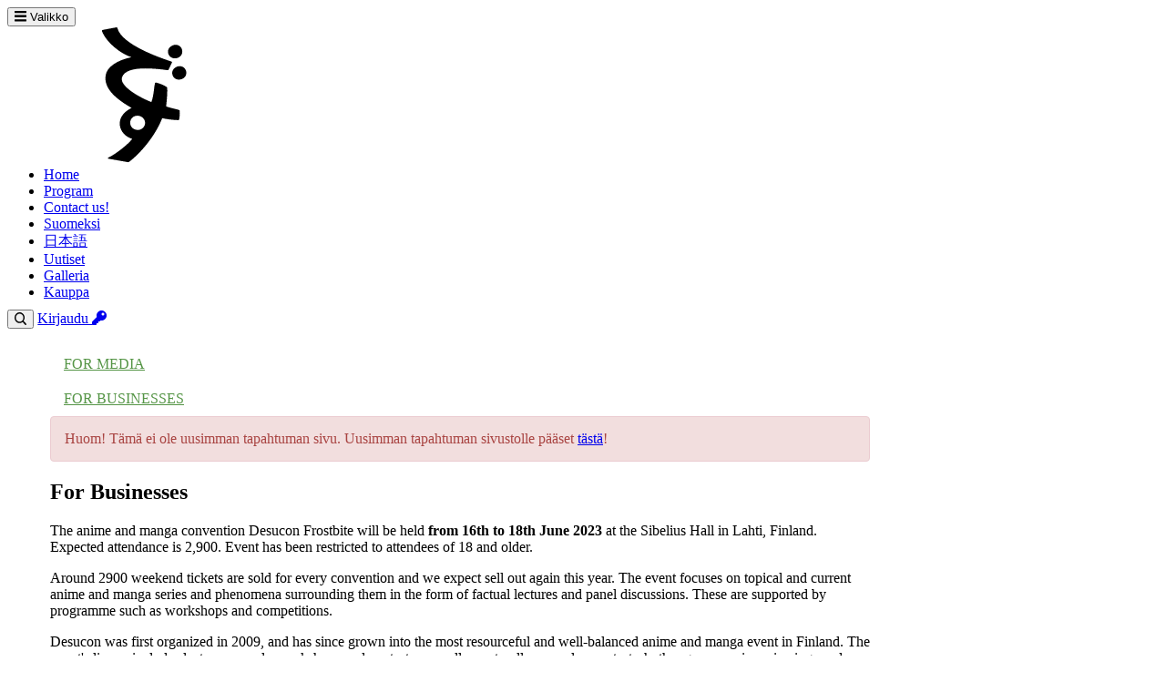

--- FILE ---
content_type: text/html; charset=utf-8
request_url: https://desucon.fi/desucon2023/en/business/
body_size: 8478
content:

  <!doctype html>
<html lang="en" class="h-full text-base">
<head>
  <meta charset="UTF-8">
  <meta http-equiv="x-ua-compatible" content="ie=edge">
  <title>For Businesses &ndash; Desucon 2023</title>
  <link rel="stylesheet" href="/static/styles/fonts.293f8f40701d.css" type="text/css">
  <link rel="stylesheet" href="/static/font-awesome/css/all.min.d5bde2260168.css" type="text/css">
  <link rel="stylesheet" href="/static/font-awesome/css/v4-shims.min.9f8872dd565c.css" type="text/css">
  <link rel="alternate" type="application/rss+xml" title="RSS-uutisvirta" href="https://desucon.fi/rss" />
  
    
      
    

    
      <link rel="stylesheet" href="/static/styles/summer.2def80c19ca3.css" type="text/css">
    

    <link rel="stylesheet" href="/static/styles/new/styles.ecf01b955e4c.css">
  
  <meta name="viewport" content="width=device-width, initial-scale=1, maximum-scale=1, user-scalable=no">

  <meta name="twitter:site" content="@desukun">
  <meta property="og:site_name" content="Desucon">
  <meta property="og:url" content="https://desucon.fi/desucon2023/en/business/">
  
</head>
<body class="text-gray-700 h-full flex flex-col overflow-x-hidden text-base font-sans site-desucon2023 summer ">


  




<header class="w-full bg-brand text-white no-bs">
  <div class="max-w-screen-xl px-4 mx-auto flex h-12 items-center relative">
    <nav class="md:hidden mr-auto">
      <button type="button" class="px-0 py-2 leading-none text-white border-0 bg-transparent cursor-pointer js-header-menu-button">
        
  <svg class="icon" xmlns:xlink="http://www.w3.org/1999/xlink" aria-hidden="true">
    <use xlink:href="#icon-menu" href="#icon-menu"></use>
  </svg>

        Valikko
      </button>
      <div class="js-header-nav-menu absolute inset-0 top-12 bg-brand-dark z-40 overflow-y-scroll text-center momentum-scrolling h-0 transition-all" hidden>
        
          <ul class="list-none px-0 my-0">
            
              <li class="">
                <a href="/desucon2023/en/" class="hover:opacity-50 text-blue-500 transition-opacity cursor-pointer text-xl text-inherit block py-2 font-bold">
                  Home
                </a>
                
              </li>
            
              <li class="">
                <a href="/desucon2023/en/program/" class="hover:opacity-50 text-blue-500 transition-opacity cursor-pointer text-xl text-inherit block py-2">
                  Program
                </a>
                
              </li>
            
              <li class="">
                <a href="/desucon2023/en/contact/" class="hover:opacity-50 text-blue-500 transition-opacity cursor-pointer text-xl text-inherit block py-2">
                  Contact us!
                </a>
                
              </li>
            
              <li class="">
                <a href="/desucon2023/" class="hover:opacity-50 text-blue-500 transition-opacity cursor-pointer text-xl text-inherit block py-2">
                  Suomeksi
                </a>
                
              </li>
            
              <li class="">
                <a href="/desucon2023/ja/" class="hover:opacity-50 text-blue-500 transition-opacity cursor-pointer text-xl text-inherit block py-2">
                  日本語
                </a>
                
              </li>
            
              <li class="">
                <a href="/uutiset/" class="hover:opacity-50 text-blue-500 transition-opacity cursor-pointer text-xl text-inherit block py-2">
                  Uutiset
                </a>
                
              </li>
            
              <li class="">
                <a href="/galleria/" class="hover:opacity-50 text-blue-500 transition-opacity cursor-pointer text-xl text-inherit block py-2">
                  Galleria
                </a>
                
              </li>
            
              <li class="">
                <a href="/shop/" class="hover:opacity-50 text-blue-500 transition-opacity cursor-pointer text-xl text-inherit block py-2">
                  Kauppa
                </a>
                
              </li>
            
          </ul>
        
      </div>
    </nav>

    <svg class="h-full w-[33px] absolute -translate-x-1/2 left-1/2 md:translate-x-0 md:static t-0 flex-none" xmlns:xlink="http://www.w3.org/1999/xlink">
      <a href="/" class="text-white transition-opacity hover:opacity-50 hover:text-slate-900">
        <use xlink:href="#desulogo" href="#desulogo"></use>
      </a>
    </svg>

    
      <ul class="list-none pl-0 mx-0 my-0! md:flex hidden items-center flex-auto overflow-x-auto overflow-y-hidden momentum-scrolling mr-1">
        
          <li class="topnav-item pl-4">
            <a href="/desucon2023/en/" class="hover:opacity-50 text-blue-500 transition-opacity cursor-pointer text-inherit py-2 block font-bold text-center whitespace-nowrap">Home</a>
            
          </li>
        
          <li class="topnav-item pl-4">
            <a href="/desucon2023/en/program/" class="hover:opacity-50 text-blue-500 transition-opacity cursor-pointer text-inherit py-2 block font-bold text-center whitespace-nowrap">Program</a>
            
          </li>
        
          <li class="topnav-item pl-4">
            <a href="/desucon2023/en/contact/" class="hover:opacity-50 text-blue-500 transition-opacity cursor-pointer text-inherit py-2 block font-bold text-center whitespace-nowrap">Contact us!</a>
            
          </li>
        
          <li class="topnav-item pl-4">
            <a href="/desucon2023/" class="hover:opacity-50 text-blue-500 transition-opacity cursor-pointer text-inherit py-2 block font-bold text-center whitespace-nowrap">Suomeksi</a>
            
          </li>
        
          <li class="topnav-item pl-4">
            <a href="/desucon2023/ja/" class="hover:opacity-50 text-blue-500 transition-opacity cursor-pointer text-inherit py-2 block font-bold text-center whitespace-nowrap">日本語</a>
            
          </li>
        
          <li class="topnav-item pl-4">
            <a href="/uutiset/" class="hover:opacity-50 text-blue-500 transition-opacity cursor-pointer text-inherit py-2 block font-bold text-center whitespace-nowrap">Uutiset</a>
            
          </li>
        
          <li class="topnav-item pl-4">
            <a href="/galleria/" class="hover:opacity-50 text-blue-500 transition-opacity cursor-pointer text-inherit py-2 block font-bold text-center whitespace-nowrap">Galleria</a>
            
          </li>
        
          <li class="topnav-item pl-4 pl-4">
            <a href="/shop/" class="hover:opacity-50 text-blue-500 transition-opacity cursor-pointer text-inherit py-2 block font-bold text-center whitespace-nowrap">Kauppa</a>
            
          </li>
        
      </ul>
    

    <nav class="ml-auto">
      
        <button type="button" class="js-header-search-button text-white transition-opacity hover:opacity-50 hover:text-slate-900 focus:outline-hidden px-2 mr-3" title="Haku">
          
  <svg class="icon" xmlns:xlink="http://www.w3.org/1999/xlink" aria-hidden="true">
    <use xlink:href="#icon-search" href="#icon-search"></use>
  </svg>

        </button>
      

      
        <a href="/kirjaudu/" class="hover:opacity-50 text-blue-500 transition-opacity cursor-pointer text-inherit h-full py-2 inline-block leading-none whitespace-nowrap">
          Kirjaudu
          
  <svg class="icon" xmlns:xlink="http://www.w3.org/1999/xlink" aria-hidden="true">
    <use xlink:href="#icon-key" href="#icon-key"></use>
  </svg>

        </a>
      
    </nav>
  </div>
</header>
  

<dialog id="search-dialog" class="bg-white/95 backdrop-blur-xs lg:w-3/5 mt-2 rounded-sm shadow-lg z-50">
  
  <form id="search-form">
    <div class="flex items-center">
      <div class="flex items-center justify-center w-8 h-8">
        
  <svg class="h-4" xmlns:xlink="http://www.w3.org/1999/xlink" aria-hidden="true">
    <use xlink:href="#icon-search" href="#icon-search"></use>
  </svg>

      </div>
      <input
        type="text"
        id="search-input"
        name="q"
        class="pl-0 bg-transparent border-none focus:ring-0 focus:outline-hidden grow"
        placeholder="Hae..."
      />
      <button type="button" id="search-close" class="transition-opacity text-3xl hover:opacity-50 focus:opacity-50 focus:outline-hidden px-2 mr-3" title="Sulje">
          &times;
      </button>
    </div>

    
      <div class="ml-8 pb-2 text-sm">
        
          <label class="mr-2">
            <input type="radio" name="scope" value="desucon2023" checked>
            Vain Desucon 2023
          </label>
        
          <label class="mr-2">
            <input type="radio" name="scope" value="" >
            Kaikki
          </label>
        
      </div>
    
  </form>

  <div id="search-results"></div>
</dialog>


<div class="main-content mb-16">
  
  <div class="container max-w-screen-xl mx-auto">
    
      
    

    
      <div class="prose prose-headings:font-heading prose-a:text-blue-500 prose-a:no-underline max-w-none mt-4">
    
    
  <div class="row">
    
      
      
        <div class="col-md-3">
          <nav role="navigation" class="sidenav">
            <ul class="nav">
              
                <li>
                  <a href="/desucon2023/en/media/"
                     data-instant>For Media</a>
                </li>
              
                <li>
                  <a href="/desucon2023/en/business/"
                     data-instant>For Businesses</a>
                </li>
              
            </ul>
          </nav>
        </div>
      
    
    
      <div class="col-md-9">

        

        <article class="prose prose-headings:font-heading prose-a:text-blue-500 prose-a:no-underline mt-8" data-lightboxify>
          <div class="alert alert-danger p-4 border rounded-sm text-red-700 bg-red-200">
        Huom! Tämä ei ole uusimman tapahtuman sivu. Uusimman tapahtuman sivustolle pääset
        <a href="/desucon2025/">tästä</a>!
      </div>
          <h1>For Businesses</h1>
          <p>The anime and manga convention Desucon Frostbite will be held <strong>from 16th to 18th June 2023 </strong>at the Sibelius Hall in Lahti, Finland. Expected attendance is 2,900. Event has been restricted to attendees of 18 and older.</p>
<p>Around 2900 weekend tickets are sold for every convention and we expect sell out again this year. The event focuses on topical and current anime and manga series and phenomena surrounding them in the form of factual lectures and panel discussions. These are supported by programme such as workshops and competitions.</p>
<p class="p1">Desucon was first organized in 2009, and has since grown into the most resourceful and well-balanced anime and manga event in Finland. The event's lineup includes lectures, panels, workshops and contests, as well as naturally a cosplay contest, rhythm games, anime viewings and anime music videos. As our speciality, we will also be bringing a piece of genuine Akihabara spirit to the convention in the form of a real maid café as well as famous Guests of Honor from different fields of Japanese anime and manga.</p>
<h2>Contact us</h2>
<p>We offer commercial parties several sponsorship alternatives ranging from exhibition booths to web advertising. It is possible to choose from these either separately or in the form of collaborative deals. </p>
<p>For enquiries:</p>
<p><strong>Jarno Louhelainen, </strong><strong>Dealer's Hall and Sponsor Manager</strong><br /><strong>sponsorit@desucon.fi</strong></p>
<p> </p>
<p style="text-align: center;"><a href="/media/uploads/esitkuvat/04_myynti_lmmz.jpg"><img style="border-style: initial; border-color: initial;" title="Dealer's Room" src="/media/uploads/myyntisali.jpg" alt="Dealer's Room" width="500" height="258" border="0" /></a></p>
        </article>
        
          
        
        
      </div>
    
  </div>
  

    
      </div>
    
  </div>
</div>


  
<footer class="bg-brand px-4 py-8 no-bs mt-auto">
  <div class="text-center pb-8 text-white flex justify-center">
    
      <a href="/frostbite2026/" class="text-inherit hover:opacity-50 px-4 transition-opacity hover:opacity-50">
        Frostbite 2026
      </a>
    
      <a href="/talks2025/" class="text-inherit hover:opacity-50 px-4 transition-opacity hover:opacity-50">
        DesuTalks 2025
      </a>
    
      <a href="/desucon2025/" class="text-inherit hover:opacity-50 px-4 transition-opacity hover:opacity-50">
        Desucon 2025
      </a>
    
  </div>
  <div class="text-center pb-8 text-white flex justify-center items-center">
    <a href="https://bsky.app/profile/desucon.fi" class="text-inherit hover:opacity-50 px-4 transition-opacity hover:opacity-50" title="Bluesky">
      <svg class="overflow-visible h-8 aspect-square" xmlns:xlink="http://www.w3.org/1999/xlink">
        <use xlink:href="#bluesky" href="#bluesky"></use>
      </svg>
    </a>

    <a href="https://www.facebook.com/desudesucon" class="text-inherit hover:opacity-50 px-4 transition-opacity hover:opacity-50" title="Facebook">
      <svg class="overflow-visible h-8 aspect-square" xmlns:xlink="http://www.w3.org/1999/xlink">
        <use xlink:href="#facebook" href="#facebook"></use>
      </svg>
    </a>

    <a href="https://www.youtube.com/user/Desucon" class="text-inherit hover:opacity-50 px-4 transition-opacity hover:opacity-50" title="YouTube">
      <svg class="overflow-visible h-8 aspect-square" xmlns:xlink="http://www.w3.org/1999/xlink">
        <use xlink:href="#youtube" href="#youtube"></use>
      </svg>
    </a>

    <a href="https://www.instagram.com/desukun_/" class="text-inherit hover:opacity-50 px-4 transition-opacity hover:opacity-50" title="Instagram">
      <svg class="overflow-visible h-8 aspect-square" xmlns:xlink="http://www.w3.org/1999/xlink">
        <use xlink:href="#instagram" href="#instagram"></use>
      </svg>
    </a>

    <a href="https://github.com/kcsry" class="text-inherit hover:opacity-50 px-4 transition-opacity hover:opacity-50" title="GitHub">
      <svg class="overflow-visible h-8 aspect-square" xmlns:xlink="http://www.w3.org/1999/xlink">
        <use xlink:href="#github" href="#github"></use>
      </svg>
    </a>

    <a href="https://upcloud.com/?utm_source=desucon" class="text-inherit hover:opacity-50 px-4 transition-opacity hover:opacity-50" title="UpCloud">
      <svg class="overflow-visible h-8 w-36" xmlns:xlink="http://www.w3.org/1999/xlink">
        <use xlink:href="#upcloud" href="#upcloud"></use>
      </svg>
    </a>
  </div>
  <p class="text-white text-center m-0 leading-tight">
    &copy; KcS <span class="text-red-600">&hearts;</span> sinua
    <br><a href="/kcs/tietosuojaseloste/" class="text-inherit hover:opacity-50 px-4 transition-opacity hover:opacity-50">Tietosuojaseloste</a>
  </p>
</footer>


<script>
  window.__CONFIG__ = {
    user: {
      isAdmin: false
    }
  };
</script>


  <script src="/static/vendor/all.min.cf91affe279e.js"></script>

<script type="module" src="/static/scripts/bundle.62fd06e57da2.js"></script>






<svg xmlns="http://www.w3.org/2000/svg" style="display: none;">
  <symbol id="desulogo" viewBox="0 0 612 792">
    <title>Desucon logo</title><g fill-rule="nonzero">
    <rect height="612" width="792" fill="rgba(0,0,0,0)"></rect>
    <path fill="currentColor" d="M268.2,517.9c10,0.1,18.3,2.5,26.7,8.2c17.8,13.7,20.7,32,14.6,49c-6.8,15.4-21.1,25.4-38,25.4
      c-35.6,0-54.2-31.7-40.9-60.5c7.1-13.8,20.8-21.6,36-22.2C267,517.9,267.8,517.9,268.2,517.9z M62.9,28
      c20.3,53.9,93.6,124.6,170.4,150.4c-80.9,17.3-142.4,55.8-149.2,105.8c-12.6,80.1,68.4,141.1,150.2,188.5
      c-110,54.8-72,158.7,4.1,179.5c-24.6,31.4-90.4,85.3-140.1,109.5c-2.5,1.2-2,4.9,0.8,5.3l115.3,20.4c1.5,0.3,3.1-0.1,4.3-1
      c62.1-46,151.5-146.8,193.3-254.3c26.9,6.1,56.6,10.1,92.8,11.4c2.8,0.1,5.3-1.9,5.8-4.7c1.5-9.6,4.2-30.6,3.2-48.3
      c-0.1-2.1-1.3-4-3.2-4.9c-12.5-6.2-37.3-8.6-75.9-21.5c0,0,9.5-80.2,5.8-108.6c-0.2-1.5-1-2.8-2.2-3.7c-13.7-10.4-39-20.5-61.3-26.2
      c-3-0.8-6,1-6.8,3.9c-6.3,22.7-5.9,67.3-20.8,109.2c-46.9-17.3-181.8-84.4-171.3-140c16.6-68.1,157.3-59.7,264.9-45
      c2.4,0.3,4.7-0.9,5.7-3c5.8-11.7,12.2-25,19-39.6c1.4-3.1-0.1-6.7-3.4-7.8c-53.8-17.5-288.7-96.9-311.8-193.6
      c-0.7-2.9-3.6-4.8-6.6-4.2L67.1,20.4C63.7,21.1,61.6,24.7,62.9,28z"></path>
    <path fill="currentColor" d="M477.2,108.3c50.2-14.1,74.6,57.2,21.5,75.3C448.8,197.7,419.1,129.5,477.2,108.3 M500.9,232.2
	    c51.5-13.3,72.1,57.5,23.1,73.7C472.4,323.5,444.8,252.1,500.9,232.2"></path></g>
  </symbol>
  <symbol id="icon-menu" viewBox="0 0 16 14">
    <path fill="currentColor" d="M16 11.333v1.334a.671.671 0 0 1-.667.666H.667A.671.671 0 0 1 0 12.667v-1.334c0-.364.302-.666.667-.666h14.666c.365 0 .667.302.667.666zM16 6v1.333a.671.671 0 0 1-.667.667H.667A.671.671 0 0 1 0 7.333V6c0-.365.302-.667.667-.667h14.666c.365 0 .667.302.667.667zm0-5.333V2a.671.671 0 0 1-.667.667H.667A.671.671 0 0 1 0 2V.667C0 .302.302 0 .667 0h14.666c.365 0 .667.302.667.667z"></path>
  </symbol>
  <symbol id="icon-caret-down" viewBox="0 0 16 9">
    <path fill="currentColor" d="M15 1c0 .266-.095.516-.26.703l-6.125 7A.822.822 0 0 1 8 9a.819.819 0 0 1-.615-.297l-6.125-7A1.07 1.07 0 0 1 1 1c0-.547.396-1 .875-1h12.25c.479 0 .875.453.875 1z"></path>
  </symbol>
  <symbol id="icon-key" viewBox="0 0 512 512">
    <path fill="currentColor" d="M512 176.001C512 273.203 433.202 352 336 352c-11.22 0-22.19-1.062-32.827-3.069l-24.012 27.014A23.999 23.999 0 0 1 261.223 384H224v40c0 13.255-10.745 24-24 24h-40v40c0 13.255-10.745 24-24 24H24c-13.255 0-24-10.745-24-24v-78.059c0-6.365 2.529-12.47 7.029-16.971l161.802-161.802C163.108 213.814 160 195.271 160 176 160 78.798 238.797.001 335.999 0 433.488-.001 512 78.511 512 176.001zM336 128c0 26.51 21.49 48 48 48s48-21.49 48-48-21.49-48-48-48-48 21.49-48 48z"></path>
  </symbol>
  <symbol id="icon-search" viewBox="0 0 1080 1080">
    <path fill="currentColor" d="m733.22 825.876c-179.582 134.565-435.723 120.219-598.981-43.038-178.985-178.986-178.985-469.613 0-648.599 178.986-178.985 469.614-178.985 648.6 0 163.258 163.258 177.604 419.398 43.038 598.98l234.933 234.933c25.59 25.586 25.59 67.068 0 92.658-25.59 25.59-67.069 25.59-92.655 0zm-31.456-610.562c-134.239-134.239-352.21-134.239-486.45 0-134.239 134.239-134.239 352.21 0 486.449 134.24 134.239 352.211 134.239 486.45 0s134.239-352.21 0-486.449z"/>
  </symbol>
  <symbol id="icon-edit" viewBox="0 0 576 512">
    <path fill="currentColor" d="M402.6 83.2l90.2 90.2c3.8 3.8 3.8 10 0 13.8L274.4 405.6l-92.8 10.3c-12.4 1.4-22.9-9.1-21.5-21.5l10.3-92.8L388.8 83.2c3.8-3.8 10-3.8 13.8 0zm162-22.9l-48.8-48.8c-15.2-15.2-39.9-15.2-55.2 0l-35.4 35.4c-3.8 3.8-3.8 10 0 13.8l90.2 90.2c3.8 3.8 10 3.8 13.8 0l35.4-35.4c15.2-15.3 15.2-40 0-55.2zM384 346.2V448H64V128h229.8c3.2 0 6.2-1.3 8.5-3.5l40-40c7.6-7.6 2.2-20.5-8.5-20.5H48C21.5 64 0 85.5 0 112v352c0 26.5 21.5 48 48 48h352c26.5 0 48-21.5 48-48V306.2c0-10.7-12.9-16-20.5-8.5l-40 40c-2.2 2.3-3.5 5.3-3.5 8.5z"/>
  </symbol>
  <symbol id="facebook" viewBox="0 0 264 512">
    <title>Facebook</title>
    <path fill="currentColor" d="M76.7 512V283H0v-91h76.7v-71.7C76.7 42.4 124.3 0 193.8 0c33.3 0 61.9 2.5 70.2 3.6V85h-48.2c-37.8 0-45.1 18-45.1 44.3V192H256l-11.7 91h-73.6v229"></path>
  </symbol>
  <symbol id="github" viewBox="0 0 496 512">
    <title>GitHub</title>
    <path fill="currentColor" d="M165.9 397.4c0 2-2.3 3.6-5.2 3.6-3.3.3-5.6-1.3-5.6-3.6 0-2 2.3-3.6 5.2-3.6 3-.3 5.6 1.3 5.6 3.6zm-31.1-4.5c-.7 2 1.3 4.3 4.3 4.9 2.6 1 5.6 0 6.2-2s-1.3-4.3-4.3-5.2c-2.6-.7-5.5.3-6.2 2.3zm44.2-1.7c-2.9.7-4.9 2.6-4.6 4.9.3 2 2.9 3.3 5.9 2.6 2.9-.7 4.9-2.6 4.6-4.6-.3-1.9-3-3.2-5.9-2.9zM244.8 8C106.1 8 0 113.3 0 252c0 110.9 69.8 205.8 169.5 239.2 12.8 2.3 17.3-5.6 17.3-12.1 0-6.2-.3-40.4-.3-61.4 0 0-70 15-84.7-29.8 0 0-11.4-29.1-27.8-36.6 0 0-22.9-15.7 1.6-15.4 0 0 24.9 2 38.6 25.8 21.9 38.6 58.6 27.5 72.9 20.9 2.3-16 8.8-27.1 16-33.7-55.9-6.2-112.3-14.3-112.3-110.5 0-27.5 7.6-41.3 23.6-58.9-2.6-6.5-11.1-33.3 2.6-67.9 20.9-6.5 69 27 69 27 20-5.6 41.5-8.5 62.8-8.5s42.8 2.9 62.8 8.5c0 0 48.1-33.6 69-27 13.7 34.7 5.2 61.4 2.6 67.9 16 17.7 25.8 31.5 25.8 58.9 0 96.5-58.9 104.2-114.8 110.5 9.2 7.9 17 22.9 17 46.4 0 33.7-.3 75.4-.3 83.6 0 6.5 4.6 14.4 17.3 12.1C428.2 457.8 496 362.9 496 252 496 113.3 383.5 8 244.8 8zM97.2 352.9c-1.3 1-1 3.3.7 5.2 1.6 1.6 3.9 2.3 5.2 1 1.3-1 1-3.3-.7-5.2-1.6-1.6-3.9-2.3-5.2-1zm-10.8-8.1c-.7 1.3.3 2.9 2.3 3.9 1.6 1 3.6.7 4.3-.7.7-1.3-.3-2.9-2.3-3.9-2-.6-3.6-.3-4.3.7zm32.4 35.6c-1.6 1.3-1 4.3 1.3 6.2 2.3 2.3 5.2 2.6 6.5 1 1.3-1.3.7-4.3-1.3-6.2-2.2-2.3-5.2-2.6-6.5-1zm-11.4-14.7c-1.6 1-1.6 3.6 0 5.9 1.6 2.3 4.3 3.3 5.6 2.3 1.6-1.3 1.6-3.9 0-6.2-1.4-2.3-4-3.3-5.6-2z"></path>
  </symbol>
  <symbol id="bluesky"  viewBox="0 0 600 530">
    <title>Bluesky</title>
    <path fill="currentColor" d="M136 44c66 50 138 151 164 205 26-54 98-155 164-205 48-36 126-64 126 25 0 18-10 149-16 170-21 74-96 93-163 81 117 20 147 86 82 153-122 125-176-32-189-72-3-8-4-11-4-8 0-3-1 0-4 8-13 40-67 197-189 72-65-67-35-133 82-153-67 12-142-7-163-81-6-21-16-152-16-170 0-89 78-61 126-25z"/>
  </symbol>
  <symbol id="youtube" viewBox="0 0 576 512">
    <title>YouTube</title>
    <path fill="currentColor" d="M549.655 124.083c-6.281-23.65-24.787-42.276-48.284-48.597C458.781 64 288 64 288 64S117.22 64 74.629 75.486c-23.497 6.322-42.003 24.947-48.284 48.597-11.412 42.867-11.412 132.305-11.412 132.305s0 89.438 11.412 132.305c6.281 23.65 24.787 41.5 48.284 47.821C117.22 448 288 448 288 448s170.78 0 213.371-11.486c23.497-6.321 42.003-24.171 48.284-47.821 11.412-42.867 11.412-132.305 11.412-132.305s0-89.438-11.412-132.305zm-317.51 213.508V175.185l142.739 81.205-142.739 81.201z"></path>
  </symbol>
  <symbol id="instagram" viewBox="0 0 24 24">
    <title>Instagram</title>
    <path fill="currentColor" d="m12 2.163c3.204 0 3.584.012 4.85.07 3.252.148 4.771 1.691 4.919 4.919.058 1.265.069 1.645.069 4.849 0 3.205-.012 3.584-.069 4.849-.149 3.225-1.664 4.771-4.919 4.919-1.266.058-1.644.07-4.85.07-3.204 0-3.584-.012-4.849-.07-3.26-.149-4.771-1.699-4.919-4.92-.058-1.265-.07-1.644-.07-4.849 0-3.204.013-3.583.07-4.849.149-3.227 1.664-4.771 4.919-4.919 1.266-.057 1.645-.069 4.849-.069zm0-2.163c-3.259 0-3.667.014-4.947.072-4.358.2-6.78 2.618-6.98 6.98-.059 1.281-.073 1.689-.073 4.948s.014 3.668.072 4.948c.2 4.358 2.618 6.78 6.98 6.98 1.281.058 1.689.072 4.948.072s3.668-.014 4.948-.072c4.354-.2 6.782-2.618 6.979-6.98.059-1.28.073-1.689.073-4.948s-.014-3.667-.072-4.947c-.196-4.354-2.617-6.78-6.979-6.98-1.281-.059-1.69-.073-4.949-.073zm0 5.838c-3.403 0-6.162 2.759-6.162 6.162s2.759 6.163 6.162 6.163 6.162-2.759 6.162-6.163c0-3.403-2.759-6.162-6.162-6.162zm0 10.162c-2.209 0-4-1.79-4-4 0-2.209 1.791-4 4-4s4 1.791 4 4c0 2.21-1.791 4-4 4zm6.406-11.845c-.796 0-1.441.645-1.441 1.44s.645 1.44 1.441 1.44c.795 0 1.439-.645 1.439-1.44s-.644-1.44-1.439-1.44z"/>
  </symbol>
  <symbol id="upcloud" viewBox="0 0 127 25">
    <title>UpCloud</title>
    <path fill="currentColor" d="M12.8 17.37v-5.48h-2.2v7.67h14.33c2.06 0 3.76-1.7 3.76-3.76 0-2.06-1.7-3.76-3.76-3.76h-9.62v2.2h9.62a1.56 1.56 0 0 1 0 3.12H12.79l.01.01Zm4.27-13.78h-6.62v-2.2h6.62c2.06 0 3.76 1.7 3.76 3.76 0 2.06-1.7 3.76-3.76 3.76H3.76a1.56 1.56 0 0 0 0 3.13h4.17v2.2H3.76A3.78 3.78 0 0 1 0 10.48c0-2.06 1.7-3.76 3.76-3.76h13.31c.86 0 1.57-.7 1.57-1.56 0-.86-.71-1.57-1.57-1.57Zm20.63 9.33V1.27h2.47v11.39c0 3.8 1.88 5.35 4.64 5.35 2.77 0 4.59-1.56 4.59-5.35V1.27h2.45v11.65c0 4.83-2.84 7.15-7.04 7.15s-7.11-2.32-7.11-7.15Zm15.6-6.48h2.32v2a5.05 5.05 0 0 1 4.43-2.34c3.25 0 5.8 2.84 5.8 7 0 4.17-2.55 6.97-5.8 6.97a5.1 5.1 0 0 1-4.42-2.32v6.34H53.3V6.44Zm6.2 11.68c2.53 0 3.95-2.09 3.95-5.01s-1.42-5.09-3.95-5.09c-2.53 0-4 2.19-4 5.06 0 2.87 1.5 5.03 4 5.03v.01Zm7.27-7.62c0-5.75 3.43-9.57 8.33-9.57 4.3 0 6.99 2.66 7.52 6.64h-2.48C79.66 5.15 78.1 3 75.1 3c-3.67 0-5.86 3.2-5.86 7.5s2.24 7.52 5.86 7.52c3.13 0 4.82-2.24 5.19-4.67h2.5c-.74 4.51-3.66 6.73-7.7 6.73-4.98 0-8.33-3.8-8.33-9.57l.01-.01Zm17.27-9.23h2.32v18.46h-2.32V1.27Zm3.37 11.81c0-3.95 2.38-6.98 6.41-6.98s6.4 3.03 6.4 6.98c0 3.95-2.37 6.99-6.4 6.99-4.04 0-6.4-3-6.4-6.99h-.01Zm6.41 5.06c2.9 0 4-2.48 4-5.09 0-2.6-1.1-5.03-4-5.03s-4 2.45-4 5.03c0 2.59 1.07 5.1 4 5.1v-.01Zm7.28-3.37V6.44h2.32v8.17c0 2.32 1.31 3.5 3.21 3.5s3.59-1.63 3.59-4V6.44h2.32v13.28h-2.32v-2.05a4.84 4.84 0 0 1-4.4 2.4c-2.77 0-4.73-1.85-4.73-5.3h.01Zm12.41-1.74c0-4.17 2.58-6.93 5.77-6.93a5 5 0 0 1 4.46 2.32V1.27h2.32v18.46h-2.32v-2.01a5.04 5.04 0 0 1-4.46 2.35c-3.19 0-5.77-2.85-5.77-7.04Zm6.38 5.09c2.5 0 3.98-2.17 3.98-5.07 0-2.9-1.48-5.03-3.98-5.03s-3.98 2.11-3.98 5.01 1.45 5.09 3.98 5.09Z"/>
  </symbol>
</svg>
<div id="analytics-consent-wrapper" hidden data-img-source="/static/images/analytics-consent.cc3ae9407988.svg">

</div>
</body>
</html>